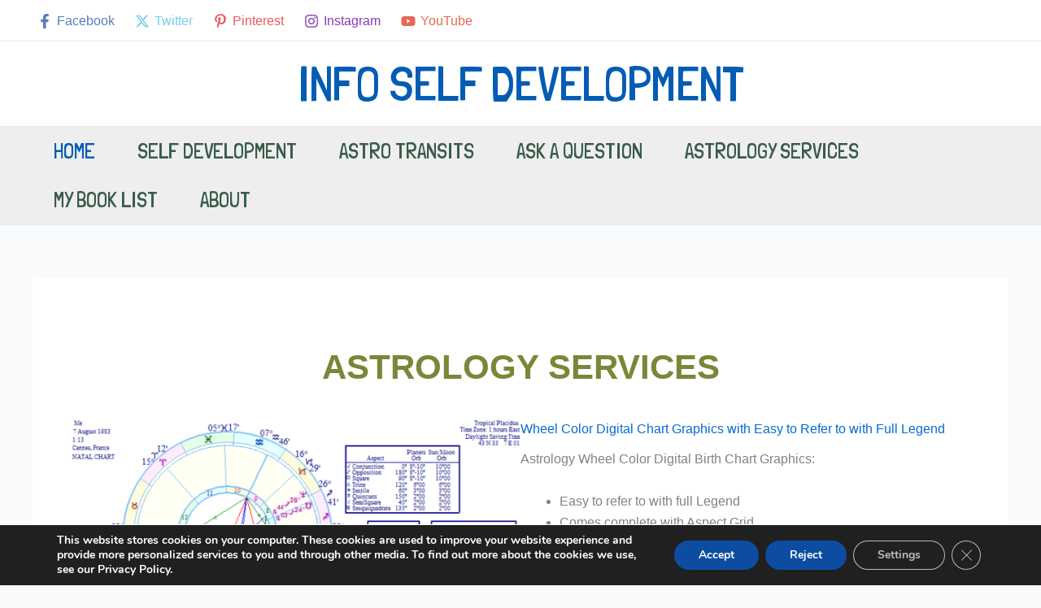

--- FILE ---
content_type: text/html; charset=utf-8
request_url: https://www.google.com/recaptcha/api2/aframe
body_size: 268
content:
<!DOCTYPE HTML><html><head><meta http-equiv="content-type" content="text/html; charset=UTF-8"></head><body><script nonce="2KAxv6uINE6p6XYAQ41Zqw">/** Anti-fraud and anti-abuse applications only. See google.com/recaptcha */ try{var clients={'sodar':'https://pagead2.googlesyndication.com/pagead/sodar?'};window.addEventListener("message",function(a){try{if(a.source===window.parent){var b=JSON.parse(a.data);var c=clients[b['id']];if(c){var d=document.createElement('img');d.src=c+b['params']+'&rc='+(localStorage.getItem("rc::a")?sessionStorage.getItem("rc::b"):"");window.document.body.appendChild(d);sessionStorage.setItem("rc::e",parseInt(sessionStorage.getItem("rc::e")||0)+1);localStorage.setItem("rc::h",'1768681908061');}}}catch(b){}});window.parent.postMessage("_grecaptcha_ready", "*");}catch(b){}</script></body></html>